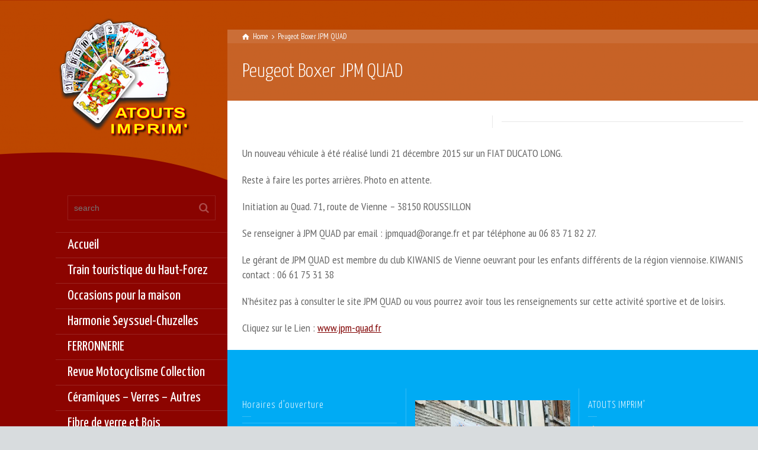

--- FILE ---
content_type: text/html; charset=UTF-8
request_url: https://atoutsimprim-vienne.fr/product-details/peugeot-boxer-jpm-quad/
body_size: 12620
content:
<!doctype html>
<html lang="fr-FR" class="no-js">
<head> 
<meta charset="UTF-8" />  
<meta name="viewport" content="width=device-width, initial-scale=1, maximum-scale=1">
 
<title>Peugeot Boxer JPM QUAD &#8211; Atouts Imprim</title>
<meta name='robots' content='max-image-preview:large' />
<script type="text/javascript">/*<![CDATA[ */ var html = document.getElementsByTagName("html")[0]; html.className = html.className.replace("no-js", "js"); window.onerror=function(e,f){var body = document.getElementsByTagName("body")[0]; body.className = body.className.replace("rt-loading", ""); var e_file = document.createElement("a");e_file.href = f;console.log( e );console.log( e_file.pathname );}/* ]]>*/</script>
<link rel='dns-prefetch' href='//fonts.googleapis.com' />
<link rel="alternate" type="application/rss+xml" title="Atouts Imprim &raquo; Flux" href="https://atoutsimprim-vienne.fr/feed/" />
<link rel="alternate" type="application/rss+xml" title="Atouts Imprim &raquo; Flux des commentaires" href="https://atoutsimprim-vienne.fr/comments/feed/" />
<script type="text/javascript">
window._wpemojiSettings = {"baseUrl":"https:\/\/s.w.org\/images\/core\/emoji\/14.0.0\/72x72\/","ext":".png","svgUrl":"https:\/\/s.w.org\/images\/core\/emoji\/14.0.0\/svg\/","svgExt":".svg","source":{"concatemoji":"https:\/\/atoutsimprim-vienne.fr\/wp-includes\/js\/wp-emoji-release.min.js?ver=6.2.8"}};
/*! This file is auto-generated */
!function(e,a,t){var n,r,o,i=a.createElement("canvas"),p=i.getContext&&i.getContext("2d");function s(e,t){p.clearRect(0,0,i.width,i.height),p.fillText(e,0,0);e=i.toDataURL();return p.clearRect(0,0,i.width,i.height),p.fillText(t,0,0),e===i.toDataURL()}function c(e){var t=a.createElement("script");t.src=e,t.defer=t.type="text/javascript",a.getElementsByTagName("head")[0].appendChild(t)}for(o=Array("flag","emoji"),t.supports={everything:!0,everythingExceptFlag:!0},r=0;r<o.length;r++)t.supports[o[r]]=function(e){if(p&&p.fillText)switch(p.textBaseline="top",p.font="600 32px Arial",e){case"flag":return s("\ud83c\udff3\ufe0f\u200d\u26a7\ufe0f","\ud83c\udff3\ufe0f\u200b\u26a7\ufe0f")?!1:!s("\ud83c\uddfa\ud83c\uddf3","\ud83c\uddfa\u200b\ud83c\uddf3")&&!s("\ud83c\udff4\udb40\udc67\udb40\udc62\udb40\udc65\udb40\udc6e\udb40\udc67\udb40\udc7f","\ud83c\udff4\u200b\udb40\udc67\u200b\udb40\udc62\u200b\udb40\udc65\u200b\udb40\udc6e\u200b\udb40\udc67\u200b\udb40\udc7f");case"emoji":return!s("\ud83e\udef1\ud83c\udffb\u200d\ud83e\udef2\ud83c\udfff","\ud83e\udef1\ud83c\udffb\u200b\ud83e\udef2\ud83c\udfff")}return!1}(o[r]),t.supports.everything=t.supports.everything&&t.supports[o[r]],"flag"!==o[r]&&(t.supports.everythingExceptFlag=t.supports.everythingExceptFlag&&t.supports[o[r]]);t.supports.everythingExceptFlag=t.supports.everythingExceptFlag&&!t.supports.flag,t.DOMReady=!1,t.readyCallback=function(){t.DOMReady=!0},t.supports.everything||(n=function(){t.readyCallback()},a.addEventListener?(a.addEventListener("DOMContentLoaded",n,!1),e.addEventListener("load",n,!1)):(e.attachEvent("onload",n),a.attachEvent("onreadystatechange",function(){"complete"===a.readyState&&t.readyCallback()})),(e=t.source||{}).concatemoji?c(e.concatemoji):e.wpemoji&&e.twemoji&&(c(e.twemoji),c(e.wpemoji)))}(window,document,window._wpemojiSettings);
</script>
<style type="text/css">
img.wp-smiley,
img.emoji {
	display: inline !important;
	border: none !important;
	box-shadow: none !important;
	height: 1em !important;
	width: 1em !important;
	margin: 0 0.07em !important;
	vertical-align: -0.1em !important;
	background: none !important;
	padding: 0 !important;
}
</style>
	<link rel='stylesheet' id='wp-block-library-css' href='https://atoutsimprim-vienne.fr/wp-includes/css/dist/block-library/style.min.css?ver=6.2.8' type='text/css' media='all' />
<link rel='stylesheet' id='classic-theme-styles-css' href='https://atoutsimprim-vienne.fr/wp-includes/css/classic-themes.min.css?ver=6.2.8' type='text/css' media='all' />
<style id='global-styles-inline-css' type='text/css'>
body{--wp--preset--color--black: #000000;--wp--preset--color--cyan-bluish-gray: #abb8c3;--wp--preset--color--white: #ffffff;--wp--preset--color--pale-pink: #f78da7;--wp--preset--color--vivid-red: #cf2e2e;--wp--preset--color--luminous-vivid-orange: #ff6900;--wp--preset--color--luminous-vivid-amber: #fcb900;--wp--preset--color--light-green-cyan: #7bdcb5;--wp--preset--color--vivid-green-cyan: #00d084;--wp--preset--color--pale-cyan-blue: #8ed1fc;--wp--preset--color--vivid-cyan-blue: #0693e3;--wp--preset--color--vivid-purple: #9b51e0;--wp--preset--gradient--vivid-cyan-blue-to-vivid-purple: linear-gradient(135deg,rgba(6,147,227,1) 0%,rgb(155,81,224) 100%);--wp--preset--gradient--light-green-cyan-to-vivid-green-cyan: linear-gradient(135deg,rgb(122,220,180) 0%,rgb(0,208,130) 100%);--wp--preset--gradient--luminous-vivid-amber-to-luminous-vivid-orange: linear-gradient(135deg,rgba(252,185,0,1) 0%,rgba(255,105,0,1) 100%);--wp--preset--gradient--luminous-vivid-orange-to-vivid-red: linear-gradient(135deg,rgba(255,105,0,1) 0%,rgb(207,46,46) 100%);--wp--preset--gradient--very-light-gray-to-cyan-bluish-gray: linear-gradient(135deg,rgb(238,238,238) 0%,rgb(169,184,195) 100%);--wp--preset--gradient--cool-to-warm-spectrum: linear-gradient(135deg,rgb(74,234,220) 0%,rgb(151,120,209) 20%,rgb(207,42,186) 40%,rgb(238,44,130) 60%,rgb(251,105,98) 80%,rgb(254,248,76) 100%);--wp--preset--gradient--blush-light-purple: linear-gradient(135deg,rgb(255,206,236) 0%,rgb(152,150,240) 100%);--wp--preset--gradient--blush-bordeaux: linear-gradient(135deg,rgb(254,205,165) 0%,rgb(254,45,45) 50%,rgb(107,0,62) 100%);--wp--preset--gradient--luminous-dusk: linear-gradient(135deg,rgb(255,203,112) 0%,rgb(199,81,192) 50%,rgb(65,88,208) 100%);--wp--preset--gradient--pale-ocean: linear-gradient(135deg,rgb(255,245,203) 0%,rgb(182,227,212) 50%,rgb(51,167,181) 100%);--wp--preset--gradient--electric-grass: linear-gradient(135deg,rgb(202,248,128) 0%,rgb(113,206,126) 100%);--wp--preset--gradient--midnight: linear-gradient(135deg,rgb(2,3,129) 0%,rgb(40,116,252) 100%);--wp--preset--duotone--dark-grayscale: url('#wp-duotone-dark-grayscale');--wp--preset--duotone--grayscale: url('#wp-duotone-grayscale');--wp--preset--duotone--purple-yellow: url('#wp-duotone-purple-yellow');--wp--preset--duotone--blue-red: url('#wp-duotone-blue-red');--wp--preset--duotone--midnight: url('#wp-duotone-midnight');--wp--preset--duotone--magenta-yellow: url('#wp-duotone-magenta-yellow');--wp--preset--duotone--purple-green: url('#wp-duotone-purple-green');--wp--preset--duotone--blue-orange: url('#wp-duotone-blue-orange');--wp--preset--font-size--small: 13px;--wp--preset--font-size--medium: 20px;--wp--preset--font-size--large: 36px;--wp--preset--font-size--x-large: 42px;--wp--preset--spacing--20: 0.44rem;--wp--preset--spacing--30: 0.67rem;--wp--preset--spacing--40: 1rem;--wp--preset--spacing--50: 1.5rem;--wp--preset--spacing--60: 2.25rem;--wp--preset--spacing--70: 3.38rem;--wp--preset--spacing--80: 5.06rem;--wp--preset--shadow--natural: 6px 6px 9px rgba(0, 0, 0, 0.2);--wp--preset--shadow--deep: 12px 12px 50px rgba(0, 0, 0, 0.4);--wp--preset--shadow--sharp: 6px 6px 0px rgba(0, 0, 0, 0.2);--wp--preset--shadow--outlined: 6px 6px 0px -3px rgba(255, 255, 255, 1), 6px 6px rgba(0, 0, 0, 1);--wp--preset--shadow--crisp: 6px 6px 0px rgba(0, 0, 0, 1);}:where(.is-layout-flex){gap: 0.5em;}body .is-layout-flow > .alignleft{float: left;margin-inline-start: 0;margin-inline-end: 2em;}body .is-layout-flow > .alignright{float: right;margin-inline-start: 2em;margin-inline-end: 0;}body .is-layout-flow > .aligncenter{margin-left: auto !important;margin-right: auto !important;}body .is-layout-constrained > .alignleft{float: left;margin-inline-start: 0;margin-inline-end: 2em;}body .is-layout-constrained > .alignright{float: right;margin-inline-start: 2em;margin-inline-end: 0;}body .is-layout-constrained > .aligncenter{margin-left: auto !important;margin-right: auto !important;}body .is-layout-constrained > :where(:not(.alignleft):not(.alignright):not(.alignfull)){max-width: var(--wp--style--global--content-size);margin-left: auto !important;margin-right: auto !important;}body .is-layout-constrained > .alignwide{max-width: var(--wp--style--global--wide-size);}body .is-layout-flex{display: flex;}body .is-layout-flex{flex-wrap: wrap;align-items: center;}body .is-layout-flex > *{margin: 0;}:where(.wp-block-columns.is-layout-flex){gap: 2em;}.has-black-color{color: var(--wp--preset--color--black) !important;}.has-cyan-bluish-gray-color{color: var(--wp--preset--color--cyan-bluish-gray) !important;}.has-white-color{color: var(--wp--preset--color--white) !important;}.has-pale-pink-color{color: var(--wp--preset--color--pale-pink) !important;}.has-vivid-red-color{color: var(--wp--preset--color--vivid-red) !important;}.has-luminous-vivid-orange-color{color: var(--wp--preset--color--luminous-vivid-orange) !important;}.has-luminous-vivid-amber-color{color: var(--wp--preset--color--luminous-vivid-amber) !important;}.has-light-green-cyan-color{color: var(--wp--preset--color--light-green-cyan) !important;}.has-vivid-green-cyan-color{color: var(--wp--preset--color--vivid-green-cyan) !important;}.has-pale-cyan-blue-color{color: var(--wp--preset--color--pale-cyan-blue) !important;}.has-vivid-cyan-blue-color{color: var(--wp--preset--color--vivid-cyan-blue) !important;}.has-vivid-purple-color{color: var(--wp--preset--color--vivid-purple) !important;}.has-black-background-color{background-color: var(--wp--preset--color--black) !important;}.has-cyan-bluish-gray-background-color{background-color: var(--wp--preset--color--cyan-bluish-gray) !important;}.has-white-background-color{background-color: var(--wp--preset--color--white) !important;}.has-pale-pink-background-color{background-color: var(--wp--preset--color--pale-pink) !important;}.has-vivid-red-background-color{background-color: var(--wp--preset--color--vivid-red) !important;}.has-luminous-vivid-orange-background-color{background-color: var(--wp--preset--color--luminous-vivid-orange) !important;}.has-luminous-vivid-amber-background-color{background-color: var(--wp--preset--color--luminous-vivid-amber) !important;}.has-light-green-cyan-background-color{background-color: var(--wp--preset--color--light-green-cyan) !important;}.has-vivid-green-cyan-background-color{background-color: var(--wp--preset--color--vivid-green-cyan) !important;}.has-pale-cyan-blue-background-color{background-color: var(--wp--preset--color--pale-cyan-blue) !important;}.has-vivid-cyan-blue-background-color{background-color: var(--wp--preset--color--vivid-cyan-blue) !important;}.has-vivid-purple-background-color{background-color: var(--wp--preset--color--vivid-purple) !important;}.has-black-border-color{border-color: var(--wp--preset--color--black) !important;}.has-cyan-bluish-gray-border-color{border-color: var(--wp--preset--color--cyan-bluish-gray) !important;}.has-white-border-color{border-color: var(--wp--preset--color--white) !important;}.has-pale-pink-border-color{border-color: var(--wp--preset--color--pale-pink) !important;}.has-vivid-red-border-color{border-color: var(--wp--preset--color--vivid-red) !important;}.has-luminous-vivid-orange-border-color{border-color: var(--wp--preset--color--luminous-vivid-orange) !important;}.has-luminous-vivid-amber-border-color{border-color: var(--wp--preset--color--luminous-vivid-amber) !important;}.has-light-green-cyan-border-color{border-color: var(--wp--preset--color--light-green-cyan) !important;}.has-vivid-green-cyan-border-color{border-color: var(--wp--preset--color--vivid-green-cyan) !important;}.has-pale-cyan-blue-border-color{border-color: var(--wp--preset--color--pale-cyan-blue) !important;}.has-vivid-cyan-blue-border-color{border-color: var(--wp--preset--color--vivid-cyan-blue) !important;}.has-vivid-purple-border-color{border-color: var(--wp--preset--color--vivid-purple) !important;}.has-vivid-cyan-blue-to-vivid-purple-gradient-background{background: var(--wp--preset--gradient--vivid-cyan-blue-to-vivid-purple) !important;}.has-light-green-cyan-to-vivid-green-cyan-gradient-background{background: var(--wp--preset--gradient--light-green-cyan-to-vivid-green-cyan) !important;}.has-luminous-vivid-amber-to-luminous-vivid-orange-gradient-background{background: var(--wp--preset--gradient--luminous-vivid-amber-to-luminous-vivid-orange) !important;}.has-luminous-vivid-orange-to-vivid-red-gradient-background{background: var(--wp--preset--gradient--luminous-vivid-orange-to-vivid-red) !important;}.has-very-light-gray-to-cyan-bluish-gray-gradient-background{background: var(--wp--preset--gradient--very-light-gray-to-cyan-bluish-gray) !important;}.has-cool-to-warm-spectrum-gradient-background{background: var(--wp--preset--gradient--cool-to-warm-spectrum) !important;}.has-blush-light-purple-gradient-background{background: var(--wp--preset--gradient--blush-light-purple) !important;}.has-blush-bordeaux-gradient-background{background: var(--wp--preset--gradient--blush-bordeaux) !important;}.has-luminous-dusk-gradient-background{background: var(--wp--preset--gradient--luminous-dusk) !important;}.has-pale-ocean-gradient-background{background: var(--wp--preset--gradient--pale-ocean) !important;}.has-electric-grass-gradient-background{background: var(--wp--preset--gradient--electric-grass) !important;}.has-midnight-gradient-background{background: var(--wp--preset--gradient--midnight) !important;}.has-small-font-size{font-size: var(--wp--preset--font-size--small) !important;}.has-medium-font-size{font-size: var(--wp--preset--font-size--medium) !important;}.has-large-font-size{font-size: var(--wp--preset--font-size--large) !important;}.has-x-large-font-size{font-size: var(--wp--preset--font-size--x-large) !important;}
.wp-block-navigation a:where(:not(.wp-element-button)){color: inherit;}
:where(.wp-block-columns.is-layout-flex){gap: 2em;}
.wp-block-pullquote{font-size: 1.5em;line-height: 1.6;}
</style>
<link rel='stylesheet' id='bootstrap-css' href='https://atoutsimprim-vienne.fr/wp-content/themes/rttheme19/css/layout1/bootstrap.css?ver=2.10' type='text/css' media='all' />
<link rel='stylesheet' id='theme-style-all-css' href='https://atoutsimprim-vienne.fr/wp-content/themes/rttheme19/css/layout1/style.css?ver=2.10' type='text/css' media='all' />
<link rel='stylesheet' id='mediaelement-skin-css' href='https://atoutsimprim-vienne.fr/wp-content/themes/rttheme19/css/mejs-skin.css?ver=2.10' type='text/css' media='all' />
<link rel='stylesheet' id='fontello-css' href='https://atoutsimprim-vienne.fr/wp-content/themes/rttheme19/css/fontello/css/fontello.css?ver=2.10' type='text/css' media='all' />
<link rel='stylesheet' id='jquery-owl-carousel-css' href='https://atoutsimprim-vienne.fr/wp-content/themes/rttheme19/css/owl-carousel.css?ver=2.10' type='text/css' media='all' />
<link rel='stylesheet' id='lightgallery-css' href='https://atoutsimprim-vienne.fr/wp-content/themes/rttheme19/css/lightbox/lightgallery.min.css?ver=2.10' type='text/css' media='all' />
<!--[if IE 9]>
<link rel='stylesheet' id='theme-ie9-css' href='https://atoutsimprim-vienne.fr/wp-content/themes/rttheme19/css/ie9.css?ver=2.10' type='text/css' media='all' />
<![endif]-->
<link rel='stylesheet' id='theme-style-css' href='https://atoutsimprim-vienne.fr/wp-content/themes/rttheme19/style.css?ver=6.2.8' type='text/css' media='all' />
<link rel='stylesheet' id='theme-dynamic-css' href='https://atoutsimprim-vienne.fr/wp-content/uploads/rttheme19/dynamic-style.css?ver=230628151009' type='text/css' media='all' />
<link rel='stylesheet' id='rt-google-fonts-css' href='//fonts.googleapis.com/css?family=Yanone+Kaffeesatz%3A300%2Cregular%7CPT+Sans+Narrow%3Aregular&#038;subset=latin-ext%2Ccyrillic-ext%2Clatin&#038;ver=1.0.0' type='text/css' media='all' />
<script type='text/javascript' src='https://atoutsimprim-vienne.fr/wp-includes/js/jquery/jquery.min.js?ver=3.6.4' id='jquery-core-js'></script>
<script type='text/javascript' src='https://atoutsimprim-vienne.fr/wp-includes/js/jquery/jquery-migrate.min.js?ver=3.4.0' id='jquery-migrate-js'></script>
<script type='text/javascript' src='https://atoutsimprim-vienne.fr/wp-content/themes/rttheme19/js/pace.js?ver=2.10' id='pace-js'></script>
<script type='text/javascript' src='https://atoutsimprim-vienne.fr/wp-content/themes/rttheme19/js/modernizr.min.js?ver=2.10' id='modernizr-js'></script>
<link rel="https://api.w.org/" href="https://atoutsimprim-vienne.fr/wp-json/" /><link rel="EditURI" type="application/rsd+xml" title="RSD" href="https://atoutsimprim-vienne.fr/xmlrpc.php?rsd" />
<link rel="wlwmanifest" type="application/wlwmanifest+xml" href="https://atoutsimprim-vienne.fr/wp-includes/wlwmanifest.xml" />
<meta name="generator" content="WordPress 6.2.8" />
<link rel="canonical" href="https://atoutsimprim-vienne.fr/product-details/peugeot-boxer-jpm-quad/" />
<link rel='shortlink' href='https://atoutsimprim-vienne.fr/?p=2752' />
<link rel="alternate" type="application/json+oembed" href="https://atoutsimprim-vienne.fr/wp-json/oembed/1.0/embed?url=https%3A%2F%2Fatoutsimprim-vienne.fr%2Fproduct-details%2Fpeugeot-boxer-jpm-quad%2F" />
<link rel="alternate" type="text/xml+oembed" href="https://atoutsimprim-vienne.fr/wp-json/oembed/1.0/embed?url=https%3A%2F%2Fatoutsimprim-vienne.fr%2Fproduct-details%2Fpeugeot-boxer-jpm-quad%2F&#038;format=xml" />

		<!-- GA Google Analytics @ https://m0n.co/ga -->
		<script async src="https://www.googletagmanager.com/gtag/js?id=G-GYSKRTWCR3"></script>
		<script>
			window.dataLayer = window.dataLayer || [];
			function gtag(){dataLayer.push(arguments);}
			gtag('js', new Date());
			gtag('config', 'G-GYSKRTWCR3');
		</script>

	
<!--[if lt IE 9]><script src="https://atoutsimprim-vienne.fr/wp-content/themes/rttheme19/js/html5shiv.min.js"></script><![endif]-->
<!--[if gte IE 9]> <style type="text/css"> .gradient { filter: none; } </style> <![endif]-->

<!--Theme Version:2.10 Plugin Version:2.10-->
<meta name="generator" content="Powered by WPBakery Page Builder - drag and drop page builder for WordPress."/>
<meta name="generator" content="Powered by Slider Revolution 6.6.14 - responsive, Mobile-Friendly Slider Plugin for WordPress with comfortable drag and drop interface." />
<link rel="icon" href="https://atoutsimprim-vienne.fr/wp-content/uploads/2017/04/cropped-carreau-32x32.png" sizes="32x32" />
<link rel="icon" href="https://atoutsimprim-vienne.fr/wp-content/uploads/2017/04/cropped-carreau-192x192.png" sizes="192x192" />
<link rel="apple-touch-icon" href="https://atoutsimprim-vienne.fr/wp-content/uploads/2017/04/cropped-carreau-180x180.png" />
<meta name="msapplication-TileImage" content="https://atoutsimprim-vienne.fr/wp-content/uploads/2017/04/cropped-carreau-270x270.png" />
<script>function setREVStartSize(e){
			//window.requestAnimationFrame(function() {
				window.RSIW = window.RSIW===undefined ? window.innerWidth : window.RSIW;
				window.RSIH = window.RSIH===undefined ? window.innerHeight : window.RSIH;
				try {
					var pw = document.getElementById(e.c).parentNode.offsetWidth,
						newh;
					pw = pw===0 || isNaN(pw) || (e.l=="fullwidth" || e.layout=="fullwidth") ? window.RSIW : pw;
					e.tabw = e.tabw===undefined ? 0 : parseInt(e.tabw);
					e.thumbw = e.thumbw===undefined ? 0 : parseInt(e.thumbw);
					e.tabh = e.tabh===undefined ? 0 : parseInt(e.tabh);
					e.thumbh = e.thumbh===undefined ? 0 : parseInt(e.thumbh);
					e.tabhide = e.tabhide===undefined ? 0 : parseInt(e.tabhide);
					e.thumbhide = e.thumbhide===undefined ? 0 : parseInt(e.thumbhide);
					e.mh = e.mh===undefined || e.mh=="" || e.mh==="auto" ? 0 : parseInt(e.mh,0);
					if(e.layout==="fullscreen" || e.l==="fullscreen")
						newh = Math.max(e.mh,window.RSIH);
					else{
						e.gw = Array.isArray(e.gw) ? e.gw : [e.gw];
						for (var i in e.rl) if (e.gw[i]===undefined || e.gw[i]===0) e.gw[i] = e.gw[i-1];
						e.gh = e.el===undefined || e.el==="" || (Array.isArray(e.el) && e.el.length==0)? e.gh : e.el;
						e.gh = Array.isArray(e.gh) ? e.gh : [e.gh];
						for (var i in e.rl) if (e.gh[i]===undefined || e.gh[i]===0) e.gh[i] = e.gh[i-1];
											
						var nl = new Array(e.rl.length),
							ix = 0,
							sl;
						e.tabw = e.tabhide>=pw ? 0 : e.tabw;
						e.thumbw = e.thumbhide>=pw ? 0 : e.thumbw;
						e.tabh = e.tabhide>=pw ? 0 : e.tabh;
						e.thumbh = e.thumbhide>=pw ? 0 : e.thumbh;
						for (var i in e.rl) nl[i] = e.rl[i]<window.RSIW ? 0 : e.rl[i];
						sl = nl[0];
						for (var i in nl) if (sl>nl[i] && nl[i]>0) { sl = nl[i]; ix=i;}
						var m = pw>(e.gw[ix]+e.tabw+e.thumbw) ? 1 : (pw-(e.tabw+e.thumbw)) / (e.gw[ix]);
						newh =  (e.gh[ix] * m) + (e.tabh + e.thumbh);
					}
					var el = document.getElementById(e.c);
					if (el!==null && el) el.style.height = newh+"px";
					el = document.getElementById(e.c+"_wrapper");
					if (el!==null && el) {
						el.style.height = newh+"px";
						el.style.display = "block";
					}
				} catch(e){
					console.log("Failure at Presize of Slider:" + e)
				}
			//});
		  };</script>
<noscript><style> .wpb_animate_when_almost_visible { opacity: 1; }</style></noscript></head>
<body class="products-template-default single single-products postid-2752 wp-embed-responsive rt-loading  layout1 wpb-js-composer js-comp-ver-6.13.0 vc_responsive">
<svg xmlns="http://www.w3.org/2000/svg" viewBox="0 0 0 0" width="0" height="0" focusable="false" role="none" style="visibility: hidden; position: absolute; left: -9999px; overflow: hidden;" ><defs><filter id="wp-duotone-dark-grayscale"><feColorMatrix color-interpolation-filters="sRGB" type="matrix" values=" .299 .587 .114 0 0 .299 .587 .114 0 0 .299 .587 .114 0 0 .299 .587 .114 0 0 " /><feComponentTransfer color-interpolation-filters="sRGB" ><feFuncR type="table" tableValues="0 0.49803921568627" /><feFuncG type="table" tableValues="0 0.49803921568627" /><feFuncB type="table" tableValues="0 0.49803921568627" /><feFuncA type="table" tableValues="1 1" /></feComponentTransfer><feComposite in2="SourceGraphic" operator="in" /></filter></defs></svg><svg xmlns="http://www.w3.org/2000/svg" viewBox="0 0 0 0" width="0" height="0" focusable="false" role="none" style="visibility: hidden; position: absolute; left: -9999px; overflow: hidden;" ><defs><filter id="wp-duotone-grayscale"><feColorMatrix color-interpolation-filters="sRGB" type="matrix" values=" .299 .587 .114 0 0 .299 .587 .114 0 0 .299 .587 .114 0 0 .299 .587 .114 0 0 " /><feComponentTransfer color-interpolation-filters="sRGB" ><feFuncR type="table" tableValues="0 1" /><feFuncG type="table" tableValues="0 1" /><feFuncB type="table" tableValues="0 1" /><feFuncA type="table" tableValues="1 1" /></feComponentTransfer><feComposite in2="SourceGraphic" operator="in" /></filter></defs></svg><svg xmlns="http://www.w3.org/2000/svg" viewBox="0 0 0 0" width="0" height="0" focusable="false" role="none" style="visibility: hidden; position: absolute; left: -9999px; overflow: hidden;" ><defs><filter id="wp-duotone-purple-yellow"><feColorMatrix color-interpolation-filters="sRGB" type="matrix" values=" .299 .587 .114 0 0 .299 .587 .114 0 0 .299 .587 .114 0 0 .299 .587 .114 0 0 " /><feComponentTransfer color-interpolation-filters="sRGB" ><feFuncR type="table" tableValues="0.54901960784314 0.98823529411765" /><feFuncG type="table" tableValues="0 1" /><feFuncB type="table" tableValues="0.71764705882353 0.25490196078431" /><feFuncA type="table" tableValues="1 1" /></feComponentTransfer><feComposite in2="SourceGraphic" operator="in" /></filter></defs></svg><svg xmlns="http://www.w3.org/2000/svg" viewBox="0 0 0 0" width="0" height="0" focusable="false" role="none" style="visibility: hidden; position: absolute; left: -9999px; overflow: hidden;" ><defs><filter id="wp-duotone-blue-red"><feColorMatrix color-interpolation-filters="sRGB" type="matrix" values=" .299 .587 .114 0 0 .299 .587 .114 0 0 .299 .587 .114 0 0 .299 .587 .114 0 0 " /><feComponentTransfer color-interpolation-filters="sRGB" ><feFuncR type="table" tableValues="0 1" /><feFuncG type="table" tableValues="0 0.27843137254902" /><feFuncB type="table" tableValues="0.5921568627451 0.27843137254902" /><feFuncA type="table" tableValues="1 1" /></feComponentTransfer><feComposite in2="SourceGraphic" operator="in" /></filter></defs></svg><svg xmlns="http://www.w3.org/2000/svg" viewBox="0 0 0 0" width="0" height="0" focusable="false" role="none" style="visibility: hidden; position: absolute; left: -9999px; overflow: hidden;" ><defs><filter id="wp-duotone-midnight"><feColorMatrix color-interpolation-filters="sRGB" type="matrix" values=" .299 .587 .114 0 0 .299 .587 .114 0 0 .299 .587 .114 0 0 .299 .587 .114 0 0 " /><feComponentTransfer color-interpolation-filters="sRGB" ><feFuncR type="table" tableValues="0 0" /><feFuncG type="table" tableValues="0 0.64705882352941" /><feFuncB type="table" tableValues="0 1" /><feFuncA type="table" tableValues="1 1" /></feComponentTransfer><feComposite in2="SourceGraphic" operator="in" /></filter></defs></svg><svg xmlns="http://www.w3.org/2000/svg" viewBox="0 0 0 0" width="0" height="0" focusable="false" role="none" style="visibility: hidden; position: absolute; left: -9999px; overflow: hidden;" ><defs><filter id="wp-duotone-magenta-yellow"><feColorMatrix color-interpolation-filters="sRGB" type="matrix" values=" .299 .587 .114 0 0 .299 .587 .114 0 0 .299 .587 .114 0 0 .299 .587 .114 0 0 " /><feComponentTransfer color-interpolation-filters="sRGB" ><feFuncR type="table" tableValues="0.78039215686275 1" /><feFuncG type="table" tableValues="0 0.94901960784314" /><feFuncB type="table" tableValues="0.35294117647059 0.47058823529412" /><feFuncA type="table" tableValues="1 1" /></feComponentTransfer><feComposite in2="SourceGraphic" operator="in" /></filter></defs></svg><svg xmlns="http://www.w3.org/2000/svg" viewBox="0 0 0 0" width="0" height="0" focusable="false" role="none" style="visibility: hidden; position: absolute; left: -9999px; overflow: hidden;" ><defs><filter id="wp-duotone-purple-green"><feColorMatrix color-interpolation-filters="sRGB" type="matrix" values=" .299 .587 .114 0 0 .299 .587 .114 0 0 .299 .587 .114 0 0 .299 .587 .114 0 0 " /><feComponentTransfer color-interpolation-filters="sRGB" ><feFuncR type="table" tableValues="0.65098039215686 0.40392156862745" /><feFuncG type="table" tableValues="0 1" /><feFuncB type="table" tableValues="0.44705882352941 0.4" /><feFuncA type="table" tableValues="1 1" /></feComponentTransfer><feComposite in2="SourceGraphic" operator="in" /></filter></defs></svg><svg xmlns="http://www.w3.org/2000/svg" viewBox="0 0 0 0" width="0" height="0" focusable="false" role="none" style="visibility: hidden; position: absolute; left: -9999px; overflow: hidden;" ><defs><filter id="wp-duotone-blue-orange"><feColorMatrix color-interpolation-filters="sRGB" type="matrix" values=" .299 .587 .114 0 0 .299 .587 .114 0 0 .299 .587 .114 0 0 .299 .587 .114 0 0 " /><feComponentTransfer color-interpolation-filters="sRGB" ><feFuncR type="table" tableValues="0.098039215686275 1" /><feFuncG type="table" tableValues="0 0.66274509803922" /><feFuncB type="table" tableValues="0.84705882352941 0.41960784313725" /><feFuncA type="table" tableValues="1 1" /></feComponentTransfer><feComposite in2="SourceGraphic" operator="in" /></filter></defs></svg>
		<!-- loader -->
		<div id="loader-wrapper"><div id="loader"></div></div>
		<!-- / #loader -->
		
<!-- background wrapper -->
<div id="container">   
 
	
	<!-- left side -->
			

	<div id="left_side" class="fixed_position scroll classic active " data-parallax-effect="">
		<!-- left side background --><div class="left-side-background-holder"><div class="left-side-background"></div></div>


				
		<!-- side contents -->
		<div id="side_content" data-position-y="0">

			
			<!-- logo -->
			<div id="logo" class="site-logo">
				 <a href="https://atoutsimprim-vienne.fr" title="Atouts Imprim"><img src="https://atoutsimprim-vienne.fr/wp-content/uploads/2015/11/logo_cartes.png" alt="Atouts Imprim" width="400" height="380" class="main_logo" /></a> 			</div><!-- / end #logo -->

			<div id="tools" class="widgets_holder side-element sidebar-widgets"><div class="widget widget_search"><form method="get"  action="https://atoutsimprim-vienne.fr/"  class="wp-search-form rt_form">
	<ul>
		<li><input type="text" class='search showtextback' placeholder="search" name="s" /><span class="icon-search-1"></span></li>
	</ul>
	</form></div></div>
			<!-- navigation holder -->
			<div class="navigation_holder side-element">

				<!-- navigation holder -->
				    

				<ul id="navigation" class="menu"><li id='menu-item-6883' data-depth='0' class="menu-item menu-item-type-post_type menu-item-object-page menu-item-home"><a  href="https://atoutsimprim-vienne.fr/">Accueil</a> </li>
<li id='menu-item-9559' data-depth='0' class="menu-item menu-item-type-taxonomy menu-item-object-product_categories menu-item-has-children"><a  href="https://atoutsimprim-vienne.fr/products/train-touristique-du-haut-forez/">Train touristique du Haut-Forez</a> 
<ul class="sub-menu">
<li id='menu-item-11161' data-depth='1' class="menu-item menu-item-type-taxonomy menu-item-object-product_categories menu-item-has-children has-sub-title"><a  href="https://atoutsimprim-vienne.fr/products/train-restaurant-a-themes/">Train restaurant à thèmes<span>Train 100 places maxi. Service à la table tout compris?</span></a> 
	<ul class="sub-menu">
<li id='menu-item-11729' data-depth='2' class="menu-item menu-item-type-taxonomy menu-item-object-product_categories"><a  href="https://atoutsimprim-vienne.fr/products/21eme-trifola-fete-de-la-pomme-de-terre/">La Trifòla 21ème Fête de la Pomme de Terre</a> </li>
	</ul>
</li>
<li id='menu-item-9581' data-depth='1' class="menu-item menu-item-type-taxonomy menu-item-object-product_categories menu-item-has-children"><a  href="https://atoutsimprim-vienne.fr/products/autocollants-ecussons/">Autocollants &#8211; Ecussons</a> 
	<ul class="sub-menu">
<li id='menu-item-10106' data-depth='2' class="menu-item menu-item-type-taxonomy menu-item-object-product_categories has-sub-title"><a  href="https://atoutsimprim-vienne.fr/products/essuie-lunettes-du-cfhf/">Essuie-lunettes du CFHF<span>Autorail X 2425 moteur diesel Renault</span></a> </li>
<li id='menu-item-11492' data-depth='2' class="menu-item menu-item-type-taxonomy menu-item-object-product_categories has-sub-title"><a  href="https://atoutsimprim-vienne.fr/products/etui-lunettes-du-cfhf/">Étui-lunettes du CFHF<span>Textile polyester pour ranger les lunettes</span></a> </li>
	</ul>
</li>
<li id='menu-item-9563' data-depth='1' class="menu-item menu-item-type-taxonomy menu-item-object-product_categories"><a  href="https://atoutsimprim-vienne.fr/products/horloges-du-cfhf/">Horloges du CFHF</a> </li>
<li id='menu-item-10012' data-depth='1' class="menu-item menu-item-type-taxonomy menu-item-object-product_categories"><a  href="https://atoutsimprim-vienne.fr/products/magnets-du-cfhf/">Magnets du CFHF</a> </li>
<li id='menu-item-9560' data-depth='1' class="menu-item menu-item-type-taxonomy menu-item-object-product_categories menu-item-has-children"><a  href="https://atoutsimprim-vienne.fr/products/mugs-du-cfhf/">Mugs du CFHF</a> 
	<ul class="sub-menu">
<li id='menu-item-10015' data-depth='2' class="menu-item menu-item-type-taxonomy menu-item-object-product_categories"><a  href="https://atoutsimprim-vienne.fr/products/puzzle-du-cfhf/">Puzzle du CFHF</a> </li>
	</ul>
</li>
<li id='menu-item-10136' data-depth='1' class="menu-item menu-item-type-taxonomy menu-item-object-product_categories"><a  href="https://atoutsimprim-vienne.fr/products/porte-cles-du-cfhf/">Porte-clés du CFHF</a> </li>
<li id='menu-item-9561' data-depth='1' class="menu-item menu-item-type-taxonomy menu-item-object-product_categories menu-item-has-children"><a  href="https://atoutsimprim-vienne.fr/products/sac-shopping-du-cfhf/">Sac shopping du CFHF</a> 
	<ul class="sub-menu">
<li id='menu-item-9567' data-depth='2' class="menu-item menu-item-type-taxonomy menu-item-object-product_categories"><a  href="https://atoutsimprim-vienne.fr/products/set-de-table/">Set de table du CFHF</a> </li>
<li id='menu-item-12159' data-depth='2' class="menu-item menu-item-type-post_type menu-item-object-products"><a  href="https://atoutsimprim-vienne.fr/product-details/train-restaurant-de-la-fete-des-meres-du-4-juin-2023/">Train restaurant de la Fête des Mères du 4 juin 2023</a> </li>
<li id='menu-item-9657' data-depth='2' class="menu-item menu-item-type-taxonomy menu-item-object-product_categories"><a  href="https://atoutsimprim-vienne.fr/products/train-express-de-la-trifola/">Train express de la Trifola</a> </li>
	</ul>
</li>
<li id='menu-item-9572' data-depth='1' class="menu-item menu-item-type-taxonomy menu-item-object-product_categories menu-item-has-children"><a  href="https://atoutsimprim-vienne.fr/products/sous-verre-carre-et-rond/">Sous-verre carré et rond</a> 
	<ul class="sub-menu">
<li id='menu-item-9573' data-depth='2' class="menu-item menu-item-type-taxonomy menu-item-object-product_categories"><a  href="https://atoutsimprim-vienne.fr/products/sous-verre-puzzle/">Sous-verre puzzle</a> </li>
	</ul>
</li>
<li id='menu-item-9562' data-depth='1' class="menu-item menu-item-type-taxonomy menu-item-object-product_categories menu-item-has-children"><a  href="https://atoutsimprim-vienne.fr/products/tapis-de-souris-du-cfhf/">Tapis de souris du CFHF</a> 
	<ul class="sub-menu">
<li id='menu-item-9844' data-depth='2' class="menu-item menu-item-type-taxonomy menu-item-object-product_categories"><a  href="https://atoutsimprim-vienne.fr/products/trousse-a-crayons/">Trousse à Crayons du CFHF</a> </li>
	</ul>
</li>
<li id='menu-item-9725' data-depth='1' class="menu-item menu-item-type-taxonomy menu-item-object-product_categories"><a  href="https://atoutsimprim-vienne.fr/products/t-shirts-vetements-cfhf/">T-shirts, vêtements CFHF</a> </li>
<li id='menu-item-10044' data-depth='1' class="menu-item menu-item-type-taxonomy menu-item-object-product_categories"><a  href="https://atoutsimprim-vienne.fr/products/videos-du-cfhf/">Vidéos du CFHF</a> </li>
</ul>
</li>
<li id='menu-item-11856' data-depth='0' class="menu-item menu-item-type-taxonomy menu-item-object-product_categories"><a  href="https://atoutsimprim-vienne.fr/products/occasions-pour-la-maison/">Occasions pour la maison</a> </li>
<li id='menu-item-12004' data-depth='0' class="menu-item menu-item-type-taxonomy menu-item-object-product_categories"><a  href="https://atoutsimprim-vienne.fr/products/harmonie-seyssuel-chuzelles/">Harmonie Seyssuel-Chuzelles</a> </li>
<li id='menu-item-12889' data-depth='0' class="menu-item menu-item-type-taxonomy menu-item-object-product_categories"><a  href="https://atoutsimprim-vienne.fr/products/ferronnerie/">FERRONNERIE</a> </li>
<li id='menu-item-10651' data-depth='0' class="menu-item menu-item-type-taxonomy menu-item-object-product_categories"><a  href="https://atoutsimprim-vienne.fr/products/revue-motocyclisme-collection/">Revue Motocyclisme Collection</a> </li>
<li id='menu-item-9021' data-depth='0' class="menu-item menu-item-type-taxonomy menu-item-object-product_categories menu-item-has-children"><a  href="https://atoutsimprim-vienne.fr/products/ceramiques-verres-autres/">Céramiques &#8211; Verres &#8211; Autres</a> 
<ul class="sub-menu">
<li id='menu-item-6859' data-depth='1' class="menu-item menu-item-type-taxonomy menu-item-object-product_categories"><a  href="https://atoutsimprim-vienne.fr/products/mugs/">Mugs</a> </li>
<li id='menu-item-6860' data-depth='1' class="menu-item menu-item-type-taxonomy menu-item-object-product_categories"><a  href="https://atoutsimprim-vienne.fr/products/porte-cles-metal/">Porte-clés métal</a> </li>
</ul>
</li>
<li id='menu-item-6778' data-depth='0' class="menu-item menu-item-type-taxonomy menu-item-object-product_categories menu-item-has-children"><a  href="https://atoutsimprim-vienne.fr/products/fibre-de-verre-et-bois/">Fibre de verre et Bois</a> 
<ul class="sub-menu">
<li id='menu-item-6835' data-depth='1' class="menu-item menu-item-type-taxonomy menu-item-object-product_categories"><a  href="https://atoutsimprim-vienne.fr/products/horloges-de-bureau/">Horloges de Bureau</a> </li>
<li id='menu-item-6836' data-depth='1' class="menu-item menu-item-type-taxonomy menu-item-object-product_categories"><a  href="https://atoutsimprim-vienne.fr/products/horloges/">Horloges murales</a> </li>
<li id='menu-item-6838' data-depth='1' class="menu-item menu-item-type-taxonomy menu-item-object-product_categories"><a  href="https://atoutsimprim-vienne.fr/products/sous-verre-en-bois/">Sous-verre en bois</a> </li>
<li id='menu-item-6839' data-depth='1' class="menu-item menu-item-type-taxonomy menu-item-object-product_categories"><a  href="https://atoutsimprim-vienne.fr/products/sous-verre-musique/">Sous-verre Musique</a> </li>
</ul>
</li>
<li id='menu-item-6875' data-depth='0' class="menu-item menu-item-type-taxonomy menu-item-object-product_categories menu-item-has-children"><a  href="https://atoutsimprim-vienne.fr/products/textiles-coton/">Textiles coton</a> 
<ul class="sub-menu">
<li id='menu-item-6811' data-depth='1' class="menu-item menu-item-type-taxonomy menu-item-object-product_categories"><a  href="https://atoutsimprim-vienne.fr/products/casquettes/">Casquettes</a> </li>
<li id='menu-item-6813' data-depth='1' class="menu-item menu-item-type-taxonomy menu-item-object-product_categories"><a  href="https://atoutsimprim-vienne.fr/products/cravate-musique/">Cravate Musique et autres</a> </li>
<li id='menu-item-6814' data-depth='1' class="menu-item menu-item-type-taxonomy menu-item-object-product_categories"><a  href="https://atoutsimprim-vienne.fr/products/echarpes/">Écharpes-Rubans</a> </li>
<li id='menu-item-6863' data-depth='1' class="menu-item menu-item-type-taxonomy menu-item-object-product_categories"><a  href="https://atoutsimprim-vienne.fr/products/polos-textiles-coton/">Polos et Sweats</a> </li>
<li id='menu-item-6864' data-depth='1' class="menu-item menu-item-type-taxonomy menu-item-object-product_categories"><a  href="https://atoutsimprim-vienne.fr/products/sacs-shopping-coton/">Sacs shopping coton</a> </li>
<li id='menu-item-6870' data-depth='1' class="menu-item menu-item-type-taxonomy menu-item-object-product_categories"><a  href="https://atoutsimprim-vienne.fr/products/tee-shirts-textiles-polyester/">Tee-shirts</a> </li>
</ul>
</li>
<li id='menu-item-6876' data-depth='0' class="menu-item menu-item-type-taxonomy menu-item-object-product_categories menu-item-has-children"><a  href="https://atoutsimprim-vienne.fr/products/textiles-polyester/">Textiles polyester</a> 
<ul class="sub-menu">
<li id='menu-item-6804' data-depth='1' class="menu-item menu-item-type-taxonomy menu-item-object-product_categories"><a  href="https://atoutsimprim-vienne.fr/products/bavoirs/">Bavoirs</a> </li>
<li id='menu-item-6805' data-depth='1' class="menu-item menu-item-type-taxonomy menu-item-object-product_categories"><a  href="https://atoutsimprim-vienne.fr/products/casquettes-textiles-polyester/">Casquettes</a> </li>
<li id='menu-item-6806' data-depth='1' class="menu-item menu-item-type-taxonomy menu-item-object-product_categories"><a  href="https://atoutsimprim-vienne.fr/products/coussins-textiles-polyester/">Coussins</a> </li>
<li id='menu-item-6807' data-depth='1' class="menu-item menu-item-type-taxonomy menu-item-object-product_categories"><a  href="https://atoutsimprim-vienne.fr/products/cravates-polyester/">Cravates polyester</a> </li>
<li id='menu-item-6808' data-depth='1' class="menu-item menu-item-type-taxonomy menu-item-object-product_categories"><a  href="https://atoutsimprim-vienne.fr/products/echarpes-textiles-polyester/">Écharpes-Rubans</a> </li>
<li id='menu-item-6809' data-depth='1' class="menu-item menu-item-type-taxonomy menu-item-object-product_categories"><a  href="https://atoutsimprim-vienne.fr/products/fanions-drapeaux/">Fanions &#8211; Drapeaux</a> </li>
<li id='menu-item-6867' data-depth='1' class="menu-item menu-item-type-taxonomy menu-item-object-product_categories"><a  href="https://atoutsimprim-vienne.fr/products/serviettes/">Serviettes</a> </li>
<li id='menu-item-6866' data-depth='1' class="menu-item menu-item-type-taxonomy menu-item-object-product_categories"><a  href="https://atoutsimprim-vienne.fr/products/polos-textiles-polyester/">Polos-Sweats</a> </li>
<li id='menu-item-6868' data-depth='1' class="menu-item menu-item-type-taxonomy menu-item-object-product_categories"><a  href="https://atoutsimprim-vienne.fr/products/tabliers/">Tabliers</a> </li>
<li id='menu-item-6869' data-depth='1' class="menu-item menu-item-type-taxonomy menu-item-object-product_categories"><a  href="https://atoutsimprim-vienne.fr/products/tapis-de-souris/">Tapis de souris</a> </li>
<li id='menu-item-6865' data-depth='1' class="menu-item menu-item-type-taxonomy menu-item-object-product_categories"><a  href="https://atoutsimprim-vienne.fr/products/tee-shirts/">Tee-shirts</a> </li>
<li id='menu-item-6877' data-depth='1' class="menu-item menu-item-type-taxonomy menu-item-object-product_categories"><a  href="https://atoutsimprim-vienne.fr/products/trousses-sacs/">Trousses &#8211; Sacs</a> </li>
</ul>
</li>
<li id='menu-item-6874' data-depth='0' class="menu-item menu-item-type-taxonomy menu-item-object-product_categories menu-item-has-children"><a  href="https://atoutsimprim-vienne.fr/products/associations/">ASSOCIATIONS</a> 
<ul class="sub-menu">
<li id='menu-item-6799' data-depth='1' class="menu-item menu-item-type-taxonomy menu-item-object-product_categories"><a  href="https://atoutsimprim-vienne.fr/products/associations-sports/">Associations Sports</a> </li>
<li id='menu-item-12863' data-depth='1' class="menu-item menu-item-type-taxonomy menu-item-object-product_categories"><a  href="https://atoutsimprim-vienne.fr/products/cathedrale-vivante/">Cathédrale vivante</a> </li>
<li id='menu-item-12864' data-depth='1' class="menu-item menu-item-type-taxonomy menu-item-object-product_categories"><a  href="https://atoutsimprim-vienne.fr/products/les-amis-de-vienne/">Les Amis de Vienne</a> </li>
</ul>
</li>
<li id='menu-item-8934' data-depth='0' class="menu-item menu-item-type-taxonomy menu-item-object-product_categories menu-item-has-children"><a  href="https://atoutsimprim-vienne.fr/products/theme-les-pays/">Thème les Pays</a> 
<ul class="sub-menu">
<li id='menu-item-6843' data-depth='1' class="menu-item menu-item-type-taxonomy menu-item-object-product_categories"><a  href="https://atoutsimprim-vienne.fr/products/la-france/">La France</a> </li>
<li id='menu-item-6840' data-depth='1' class="menu-item menu-item-type-taxonomy menu-item-object-product_categories"><a  href="https://atoutsimprim-vienne.fr/products/larmenie/">L&rsquo;Arménie</a> </li>
<li id='menu-item-8969' data-depth='1' class="menu-item menu-item-type-taxonomy menu-item-object-product_categories"><a  href="https://atoutsimprim-vienne.fr/products/litalie/">L&rsquo;Italie</a> </li>
</ul>
</li>
<li id='menu-item-12861' data-depth='0' class="menu-item menu-item-type-taxonomy menu-item-object-product_categories menu-item-has-children has-sub-title"><a  href="https://atoutsimprim-vienne.fr/products/vide-magasin-tout-pour-les-fetes/">Vide Magasin TOUT POUR LES FÊTES<span>Vente à prix cassé des articles de fêtes : Décorations et accessoires. Déguisements adultes et enfants.</span></a> 
<ul class="sub-menu">
<li id='menu-item-8613' data-depth='1' class="menu-item menu-item-type-taxonomy menu-item-object-product_categories"><a  href="https://atoutsimprim-vienne.fr/products/conscrits/">Conscrits</a> </li>
<li id='menu-item-6819' data-depth='1' class="menu-item menu-item-type-taxonomy menu-item-object-product_categories"><a  href="https://atoutsimprim-vienne.fr/products/costumes-enfants/">Costumes enfants</a> </li>
<li id='menu-item-6818' data-depth='1' class="menu-item menu-item-type-taxonomy menu-item-object-product_categories"><a  href="https://atoutsimprim-vienne.fr/products/costumes-adultes/">Costumes adultes</a> </li>
<li id='menu-item-9327' data-depth='1' class="menu-item menu-item-type-taxonomy menu-item-object-product_categories"><a  href="https://atoutsimprim-vienne.fr/products/menu-anniversaire/">Menu Anniversaire</a> </li>
<li id='menu-item-6881' data-depth='1' class="menu-item menu-item-type-taxonomy menu-item-object-product_categories menu-item-has-children"><a  href="https://atoutsimprim-vienne.fr/products/mariages/">Mariages &#8211; Baptêmes -Communions</a> 
	<ul class="sub-menu">
<li id='menu-item-6793' data-depth='2' class="menu-item menu-item-type-taxonomy menu-item-object-product_categories"><a  href="https://atoutsimprim-vienne.fr/products/accessoires-mariage/">Accessoires Mariage</a> </li>
<li id='menu-item-6794' data-depth='2' class="menu-item menu-item-type-taxonomy menu-item-object-product_categories"><a  href="https://atoutsimprim-vienne.fr/products/boite-a-dragees-mariage/">Boîte à dragées Mariage</a> </li>
<li id='menu-item-6855' data-depth='2' class="menu-item menu-item-type-taxonomy menu-item-object-product_categories"><a  href="https://atoutsimprim-vienne.fr/products/menu-mariage/">Menu Mariage</a> </li>
<li id='menu-item-6796' data-depth='2' class="menu-item menu-item-type-taxonomy menu-item-object-product_categories"><a  href="https://atoutsimprim-vienne.fr/products/decorations-mariage/">Décorations Mariage</a> </li>
<li id='menu-item-6797' data-depth='2' class="menu-item menu-item-type-taxonomy menu-item-object-product_categories"><a  href="https://atoutsimprim-vienne.fr/products/faire-part-mariage/">Faire-part mariage</a> </li>
<li id='menu-item-6795' data-depth='2' class="menu-item menu-item-type-taxonomy menu-item-object-product_categories"><a  href="https://atoutsimprim-vienne.fr/products/carte-de-table-remerciements/">Carte de table &#8211; Remerciements</a> </li>
<li id='menu-item-6798' data-depth='2' class="menu-item menu-item-type-taxonomy menu-item-object-product_categories"><a  href="https://atoutsimprim-vienne.fr/products/gants-chapeaux-mariage/">Gants-Chapeaux Mariage</a> </li>
<li id='menu-item-9326' data-depth='2' class="menu-item menu-item-type-taxonomy menu-item-object-product_categories menu-item-has-children"><a  href="https://atoutsimprim-vienne.fr/products/faire-part-bapteme/">Faire-part Baptême</a> 
		<ul class="sub-menu">
<li id='menu-item-9328' data-depth='3' class="menu-item menu-item-type-taxonomy menu-item-object-product_categories"><a  href="https://atoutsimprim-vienne.fr/products/menu-bapteme/">Menu Baptême</a> </li>
<li id='menu-item-9329' data-depth='3' class="menu-item menu-item-type-taxonomy menu-item-object-product_categories"><a  href="https://atoutsimprim-vienne.fr/products/menu-communion/">Menu Communion</a> </li>
<li id='menu-item-10321' data-depth='3' class="menu-item menu-item-type-taxonomy menu-item-object-product_categories"><a  href="https://atoutsimprim-vienne.fr/products/decos-a-themes/">Déco à Thèmes Anniversaire &#8211; Mariage &#8211; Retraite</a> </li>
<li id='menu-item-12165' data-depth='3' class="menu-item menu-item-type-taxonomy menu-item-object-product_categories menu-item-has-children"><a  href="https://atoutsimprim-vienne.fr/products/pompiers/">Pompiers</a> 
			<ul class="sub-menu">
<li id='menu-item-6792' data-depth='4' class="menu-item menu-item-type-taxonomy menu-item-object-product_categories menu-item-has-children"><a  href="https://atoutsimprim-vienne.fr/products/articles-grivois/">Grivois</a> 
				<ul class="sub-menu">
<li id='menu-item-6858' data-depth='5' class="menu-item menu-item-type-taxonomy menu-item-object-product_categories"><a  href="https://atoutsimprim-vienne.fr/products/menu-noel/">Menu Noël</a> </li>
				</ul>
</li>
			</ul>
</li>
		</ul>
</li>
	</ul>
</li>
</ul>
</li>
</ul>					
			</div><!-- / end .navigation_holder -->
	
			
            <!-- widgets holder -->
            <div class="widgets_holder side-element sidebar-widgets">
    			<div id="contact_info-3" class="widget widget_contact_info"><h5>ATOUTS IMPRIM</h5><div class="with_icons style-1"><div><span class="icon icon-home"></span><div>7, rue juiverie</br>38200 VIENNE</div></div><div><span class="icon icon-phone"></span><div>04 74 59 96 14</div></div><div><span class="icon icon-mail-1"></span><div><a href="mailto:atoutsimprim@orange.fr">atoutsimprim@orange.fr</a></div></div></div></div>            </div><!-- / end .widgets_holder -->

			

		</div><!-- / end #side_content -->


 	</div><!-- / end #left_side -->



	<!-- right side -->
	<div id="right_side" data-scrool-top="">

		<div id="top_bar" class="clearfix">

			<!-- top bar -->
			
				<div class="top_bar_container">    

		 			<!-- mobile logo -->
					<div id="mobile-logo" class="site-logo">

						<!-- mobile menu button -->
						<div class="mobile-menu-button icon-menu"></div>

						<!-- logo holder -->
						<div class="logo-holder">
							 <a href="https://atoutsimprim-vienne.fr" title="Atouts Imprim"><img src="https://atoutsimprim-vienne.fr/wp-content/uploads/2015/11/logo_cartes.png" alt="Atouts Imprim" width="400" height="380" class="main_logo" /></a> 						</div><!-- / end .logo-holder -->
					</div><!-- / end #mobile-logo -->


				</div><!-- / end div .top_bar_container -->    
			
		</div><!-- / end section #top_bar -->    

		<!-- main contents -->
		<div id="main_content">

		
<div class="content_row row sub_page_header default " style="background-color: rgba(255, 255, 255, 0.15);">
	
	<div class="content_row_wrapper underlap default" ><div class="col col-sm-12"><div class="breadcrumb"><ol itemscope itemtype="https://schema.org/BreadcrumbList">
<li itemprop="itemListElement" itemscope itemtype="https://schema.org/ListItem">
<a itemprop="item" typeof="WebPage" class="icon-home" href="https://atoutsimprim-vienne.fr"><span itemprop="name">Home</span></a>
<meta itemprop="position" content="1"></li>
 <span class="icon-angle-right"></span> <li itemprop="itemListElement" itemscope itemtype="https://schema.org/ListItem">
<span itemprop="name">Peugeot Boxer JPM QUAD</span>
<meta itemprop="position" content="2"></li>
</ol>
</div><section class="page-title"><h1>Peugeot Boxer JPM QUAD</h1></section></div></div>
</div>

		<div  class="content_row default-style no-composer overlap default no-sidebar"><div class="content_row_wrapper clearfix "><div class="col col-sm-12 col-xs-12 ">
				 
	 

			 

				
<div class="row border_grid  single-products" itemscope itemtype="http://schema.org/Product">
	
		<div class="product-summary col col-sm-12 col-xs-12">

								<div class="row fixed_heights ">
					
											<div class="col col-sm-6 col-xs-12">
					
							
				<div id="slider-2752-product-image-carosel" class="rt-carousel rt-image-carousel carousel-holder clearfix product-image-carosel rt-image-carousel" data-item-width="1" data-nav="true" data-dots="false" data-margin="15" data-autoplay="true" data-timeout="7500" data-loop="false" data-tablet-item-width="" data-mobile-item-width="1">
					<div class="owl-carousel">
						
					</div>
					
				</div>
			 

											</div><!-- end .col -->
						<div class="col col-sm-6 col-xs-12">
					
							<div class="product_meta"><span class="posted_in"></span></div>
							<meta itemprop="name" content="Peugeot Boxer JPM QUAD">
							<meta itemprop="url" content="https://atoutsimprim-vienne.fr/product-details/peugeot-boxer-jpm-quad/"> 
							<span itemprop="offers" itemscope itemtype="http://schema.org/Offer"><meta itemprop="price" content=""></span>
					</div><!-- end .col -->	

				</div><!-- end .row -->


		</div><!-- end .col -->	



</div>
<div class="row product_content_row">

			<div class="col col-sm-12  col-xs-12">

			<p>Un nouveau véhicule à été réalisé lundi 21 décembre 2015 sur un FIAT DUCATO LONG.</p>
<p>Reste à faire les portes arrières. Photo en attente.</p>
<p>Initiation au Quad. 71, route de Vienne &#8211; 38150 ROUSSILLON</p>
<p>Se renseigner à JPM QUAD par email : jpmquad@orange.fr et par téléphone au 06 83 71 82 27.</p>
<p>Le gérant de JPM QUAD est membre du club KIWANIS de Vienne oeuvrant pour les enfants différents de la région viennoise. KIWANIS contact : 06 61 75 31 38</p>
<div>
<div>
<div class="clsDescriptionProduit">
<p>N&rsquo;hésitez pas à consulter le site JPM QUAD ou vous pourrez avoir tous les renseignements sur cette activité sportive et de loisirs.</p>
<div>Cliquez sur le Lien : <a class="clsDescriptionProduit" href="http://www.jpm-quad.fr/" target="_blank"><u>www.jpm-quad.fr</u></a></div>
</div>
</div>
</div>
<div id="comments" class="rt_comments rt_form">


 
			


 

</div><!-- #comments -->
		</div><!-- end .col -->	

</div><!-- end .row.border_grid-->

					
		
				 
 

		

</div></div></div>
</div><!-- / end #main_content -->

<!-- footer -->
<footer id="footer" class="clearfix footer" data-footer="fixed_footer">
	<section class="footer_widgets content_row row clearfix footer border_grid fixed_heights footer_contents default"><div class="content_row_wrapper default clearfix"><div id="footer-column-1" class="col col-xs-12 col-sm-4 widgets_holder"><div id="text-2" class="footer_widget widget widget_text"><h5>Horaires d&rsquo;ouverture</h5>			<div class="textwidget"><table width="100%" border="0" cellspacing="0" cellpadding="0">
  <tr>
    <td>&nbsp;</td>
    <td>Matin</td>
    <td>Après-midi</td>
  </tr>
  <tr>
    <td>Lundi</td>
    <td>Fermé</td>
    <td>Fermé</td>
  </tr>
  <tr>
    <td>Mardi</td>
    <td>9h00 à 12h00</td>
    <td>14h00 à 17h45</td>
  </tr>
  <tr>
    <td>Mercredi</td>
    <td>9h00 à 12h00</td>
    <td>14h00 à 19h00</td>
  </tr>
  <tr>
    <td>Jeudi</td>
    <td>9h00 à 12h00</td>
    <td>14h00 à 19h00</td>
  </tr>
  <tr>
    <td>Vendredi</td>
    <td>9h00 à 12h00</td>
    <td>14h00 à 19h00</td>
  </tr>

  <tr>
    <td>Samedi</td>
    <td>9h00 à 12h00</td>
    <td>14h00 à 19h00</td>
  </tr>
</table></div>
		</div></div><div id="footer-column-2" class="col col-xs-12 col-sm-4 widgets_holder"><div id="text-3" class="footer_widget widget widget_text">			<div class="textwidget"><p><img decoding="async" src="http://atoutsimprim-vienne.fr/wp-content/uploads/2015/11/Facade-magasin-7-rue-Juiverie.jpg" alt="Magasin Atouts Imprim' 38200 Vienne" /></p>
</div>
		</div></div><div id="footer-column-3" class="col col-xs-12 col-sm-4 widgets_holder"><div id="contact_info-2" class="footer_widget widget widget_contact_info"><h5>ATOUTS IMPRIM&rsquo; </h5><div class="with_icons style-1"><div><span class="icon icon-home"></span><div>7, rue Juiverie</br>38200 VIENNE</div></div><div><span class="icon icon-phone"></span><div>04 74 59 96 14</div></div><div><span class="icon icon-mail-1"></span><div><a href="mailto:atoutsimprim@orange.fr">atoutsimprim@orange.fr</a></div></div></div></div></div></div></section><div class="content_row row clearfix footer_contents footer_info_bar default"><div class="content_row_wrapper default clearfix"><div class="col col-sm-12"><div class="copyright ">Copyright © Atouts Imprim&#039; - 7 rue juiverie - 38200 VIENNE - 04 74 59 96 14 </div></div></div></div></footer><!-- / end #footer -->
</div><!-- / end #right_side -->
</div><!-- / end #container --> 

		<script>
			window.RS_MODULES = window.RS_MODULES || {};
			window.RS_MODULES.modules = window.RS_MODULES.modules || {};
			window.RS_MODULES.waiting = window.RS_MODULES.waiting || [];
			window.RS_MODULES.defered = true;
			window.RS_MODULES.moduleWaiting = window.RS_MODULES.moduleWaiting || {};
			window.RS_MODULES.type = 'compiled';
		</script>
		<link rel='stylesheet' id='rs-plugin-settings-css' href='https://atoutsimprim-vienne.fr/wp-content/plugins/revslider/public/assets/css/rs6.css?ver=6.6.14' type='text/css' media='all' />
<style id='rs-plugin-settings-inline-css' type='text/css'>
#rs-demo-id {}
</style>
<script type='text/javascript' src='https://atoutsimprim-vienne.fr/wp-content/plugins/revslider/public/assets/js/rbtools.min.js?ver=6.6.14' defer async id='tp-tools-js'></script>
<script type='text/javascript' src='https://atoutsimprim-vienne.fr/wp-content/plugins/revslider/public/assets/js/rs6.min.js?ver=6.6.14' defer async id='revmin-js'></script>
<script type='text/javascript' src='https://atoutsimprim-vienne.fr/wp-content/themes/rttheme19/js/bootstrap.min.js?ver=2.10' id='bootstrap-js'></script>
<script type='text/javascript' src='https://atoutsimprim-vienne.fr/wp-includes/js/imagesloaded.min.js?ver=4.1.4' id='imagesloaded-js'></script>
<script type='text/javascript' src='https://atoutsimprim-vienne.fr/wp-content/themes/rttheme19/js/owl.carousel.min.js?ver=2.10' id='owl-carousel-js'></script>
<script type='text/javascript' src='https://atoutsimprim-vienne.fr/wp-content/themes/rttheme19/js/jflickrfeed.min.js?ver=2.10' id='jflickrfeed-js'></script>
<script type='text/javascript' src='https://atoutsimprim-vienne.fr/wp-content/themes/rttheme19/js/isotope.pkgd.min.js?ver=2.10' id='jquery-isotop-js'></script>
<script type='text/javascript' src='https://atoutsimprim-vienne.fr/wp-content/themes/rttheme19/js/customselect.min.js?ver=2.10' id='customselect-js'></script>
<script type='text/javascript' src='https://atoutsimprim-vienne.fr/wp-content/themes/rttheme19/js/lightgallery-all.min.js?ver=2.10' id='lightgallery-js'></script>
<script type='text/javascript' src='https://atoutsimprim-vienne.fr/wp-content/themes/rttheme19/js/placeholders.min.js?ver=2.10' id='placeholder_polyfill-js'></script>
<script type='text/javascript' src='https://atoutsimprim-vienne.fr/wp-content/themes/rttheme19/js/waypoints.min.js?ver=2.10' id='waypoints-js'></script>
<script type='text/javascript' src='https://atoutsimprim-vienne.fr/wp-content/themes/rttheme19/js/jquery.vide.min.js?ver=2.10' id='jquery-vide-js'></script>
<script type='text/javascript' id='mediaelement-core-js-before'>
var mejsL10n = {"language":"fr","strings":{"mejs.download-file":"T\u00e9l\u00e9charger le fichier","mejs.install-flash":"Vous utilisez un navigateur qui n\u2019a pas le lecteur Flash activ\u00e9 ou install\u00e9. Veuillez activer votre extension Flash ou t\u00e9l\u00e9charger la derni\u00e8re version \u00e0 partir de cette adresse\u00a0: https:\/\/get.adobe.com\/flashplayer\/","mejs.fullscreen":"Plein \u00e9cran","mejs.play":"Lecture","mejs.pause":"Pause","mejs.time-slider":"Curseur de temps","mejs.time-help-text":"Utilisez les fl\u00e8ches droite\/gauche pour avancer d\u2019une seconde, haut\/bas pour avancer de dix secondes.","mejs.live-broadcast":"\u00c9mission en direct","mejs.volume-help-text":"Utilisez les fl\u00e8ches haut\/bas pour augmenter ou diminuer le volume.","mejs.unmute":"R\u00e9activer le son","mejs.mute":"Muet","mejs.volume-slider":"Curseur de volume","mejs.video-player":"Lecteur vid\u00e9o","mejs.audio-player":"Lecteur audio","mejs.captions-subtitles":"L\u00e9gendes\/Sous-titres","mejs.captions-chapters":"Chapitres","mejs.none":"Aucun","mejs.afrikaans":"Afrikaans","mejs.albanian":"Albanais","mejs.arabic":"Arabe","mejs.belarusian":"Bi\u00e9lorusse","mejs.bulgarian":"Bulgare","mejs.catalan":"Catalan","mejs.chinese":"Chinois","mejs.chinese-simplified":"Chinois (simplifi\u00e9)","mejs.chinese-traditional":"Chinois (traditionnel)","mejs.croatian":"Croate","mejs.czech":"Tch\u00e8que","mejs.danish":"Danois","mejs.dutch":"N\u00e9erlandais","mejs.english":"Anglais","mejs.estonian":"Estonien","mejs.filipino":"Filipino","mejs.finnish":"Finnois","mejs.french":"Fran\u00e7ais","mejs.galician":"Galicien","mejs.german":"Allemand","mejs.greek":"Grec","mejs.haitian-creole":"Cr\u00e9ole ha\u00eftien","mejs.hebrew":"H\u00e9breu","mejs.hindi":"Hindi","mejs.hungarian":"Hongrois","mejs.icelandic":"Islandais","mejs.indonesian":"Indon\u00e9sien","mejs.irish":"Irlandais","mejs.italian":"Italien","mejs.japanese":"Japonais","mejs.korean":"Cor\u00e9en","mejs.latvian":"Letton","mejs.lithuanian":"Lituanien","mejs.macedonian":"Mac\u00e9donien","mejs.malay":"Malais","mejs.maltese":"Maltais","mejs.norwegian":"Norv\u00e9gien","mejs.persian":"Perse","mejs.polish":"Polonais","mejs.portuguese":"Portugais","mejs.romanian":"Roumain","mejs.russian":"Russe","mejs.serbian":"Serbe","mejs.slovak":"Slovaque","mejs.slovenian":"Slov\u00e9nien","mejs.spanish":"Espagnol","mejs.swahili":"Swahili","mejs.swedish":"Su\u00e9dois","mejs.tagalog":"Tagalog","mejs.thai":"Thai","mejs.turkish":"Turc","mejs.ukrainian":"Ukrainien","mejs.vietnamese":"Vietnamien","mejs.welsh":"Ga\u00e9lique","mejs.yiddish":"Yiddish"}};
</script>
<script type='text/javascript' src='https://atoutsimprim-vienne.fr/wp-includes/js/mediaelement/mediaelement-and-player.min.js?ver=4.2.17' id='mediaelement-core-js'></script>
<script type='text/javascript' src='https://atoutsimprim-vienne.fr/wp-includes/js/mediaelement/mediaelement-migrate.min.js?ver=6.2.8' id='mediaelement-migrate-js'></script>
<script type='text/javascript' id='mediaelement-js-extra'>
/* <![CDATA[ */
var _wpmejsSettings = {"pluginPath":"\/wp-includes\/js\/mediaelement\/","classPrefix":"mejs-","stretching":"responsive","audioShortcodeLibrary":"mediaelement","videoShortcodeLibrary":"mediaelement"};
/* ]]> */
</script>
<script type='text/javascript' id='rt-theme-scripts-js-extra'>
/* <![CDATA[ */
var rtframework_params = {"ajax_url":"https:\/\/atoutsimprim-vienne.fr\/wp-admin\/admin-ajax.php","rttheme_template_dir":"https:\/\/atoutsimprim-vienne.fr\/wp-content\/themes\/rttheme19","popup_blocker_message":"Please disable your pop-up blocker and click the \"Open\" link again.","wpml_lang":null,"theme_slug":"rttheme19","home_url":"https:\/\/atoutsimprim-vienne.fr","page_loading":"1","page_leaving":""};
/* ]]> */
</script>
<script type='text/javascript' src='https://atoutsimprim-vienne.fr/wp-content/themes/rttheme19/js/layout1/scripts.js?ver=2.10' id='rt-theme-scripts-js'></script>
</body>
</html>